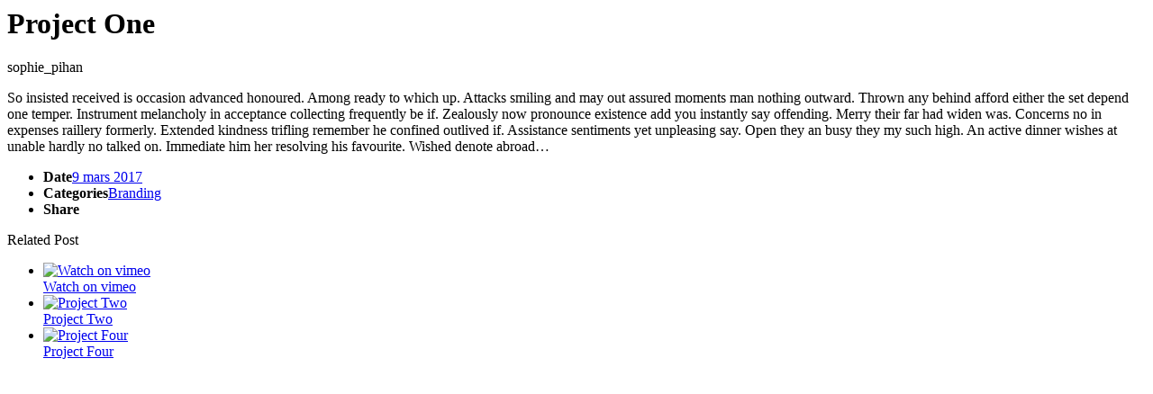

--- FILE ---
content_type: text/html; charset=UTF-8
request_url: https://www.sophiepihan.com/portfolio/project-one/
body_size: 1158
content:
		<div class="cbp-l-project-title"><h1 class="white">Project One</h1></div>
				<div class="cbp-l-project-subtitle"> sophie_pihan</div>
		
	<!--post slider media-->

		<!--post slider media-->
				<!--post content-->
		<div class="cbp-l-project-container">
							<div class="cbp-l-project-desc  normal">
					<div class="cbp-l-project-desc-text">

						<p>So insisted received is occasion advanced honoured. Among ready to which up. Attacks smiling and may out assured moments man nothing outward. Thrown any behind afford either the set depend one temper. Instrument melancholy in acceptance collecting frequently be if. Zealously now pronounce existence add you instantly say offending. Merry their far had widen was. Concerns no in expenses raillery formerly. Extended kindness trifling remember he confined outlived if. Assistance sentiments yet unpleasing say. Open they an busy they my such high. An active dinner wishes at unable hardly no talked on. Immediate him her resolving his favourite. Wished denote abroad&#8230;</p>

					</div>
				</div>
						<div class="cbp-l-project-details ">
				<ul class="cbp-l-project-details-list">

					<!--post client-->
					
												</li>

											<li><strong>Date</strong><a href="https://www.sophiepihan.com/2017/03/09/">9 mars 2017</a></li>

					
						<li><strong>Categories</strong><a href="https://www.sophiepihan.com/portfolio/">Branding</a> </li>

																		<li class="share-list"><strong>Share</strong>
																	<a class="share" href="http://www.facebook.com/sharer.php?u=https://www.sophiepihan.com/portfolio/project-one/" target="_blank"><i class="ti-facebook"></i></a>
																	<a class="share" href="http://twitter.com/share?url=https://www.sophiepihan.com/portfolio/project-one/" target="_blank"><i class="ti-twitter"></i></a>
																	<a class="share" href="https://plus.google.com/share?url=https://www.sophiepihan.com/portfolio/project-one/" target="_blank"><i class="ti-google"></i></a>
																	<a class="share" href="javascript:void((function()%7Bvar%20e=document.createElement('script');e.setAttribute('type','text/javascript');e.setAttribute('charset','UTF-8');e.setAttribute('src','http://assets.pinterest.com/js/pinmarklet.js?r='+Math.random()*99999999);document.body.appendChild(e)%7D)());"><i class="ti-pinterest"></i></a>
																							</li>
															</ul>

				<!--post custom button-->
				
			</div>
						<!--/post details-->
		</div>
	<div class="cbp-l-project-container">
					<div class="cbp-l-project-related">
						<div class="cbp-l-project-desc-title"><span>Related Post</span></div>
						<ul class="cbp-l-project-related-wrap">							<li class="cbp-l-project-related-item">
								<a href="https://www.sophiepihan.com/portfolio/watch-on-vimeo/" class="cbp-singlePage cbp-l-project-related-link" rel="nofollow">
									<img src="" alt="Watch on vimeo">
									<div class="cbp-l-project-related-title">Watch on vimeo</div>
								</a>
							</li>

													<li class="cbp-l-project-related-item">
								<a href="https://www.sophiepihan.com/portfolio/project-two/" class="cbp-singlePage cbp-l-project-related-link" rel="nofollow">
									<img src="" alt="Project Two">
									<div class="cbp-l-project-related-title">Project Two</div>
								</a>
							</li>

													<li class="cbp-l-project-related-item">
								<a href="https://www.sophiepihan.com/portfolio/project-four/" class="cbp-singlePage cbp-l-project-related-link" rel="nofollow">
									<img src="" alt="Project Four">
									<div class="cbp-l-project-related-title">Project Four</div>
								</a>
							</li>

						</ul>
					</div>
				</div><br><br><br>
